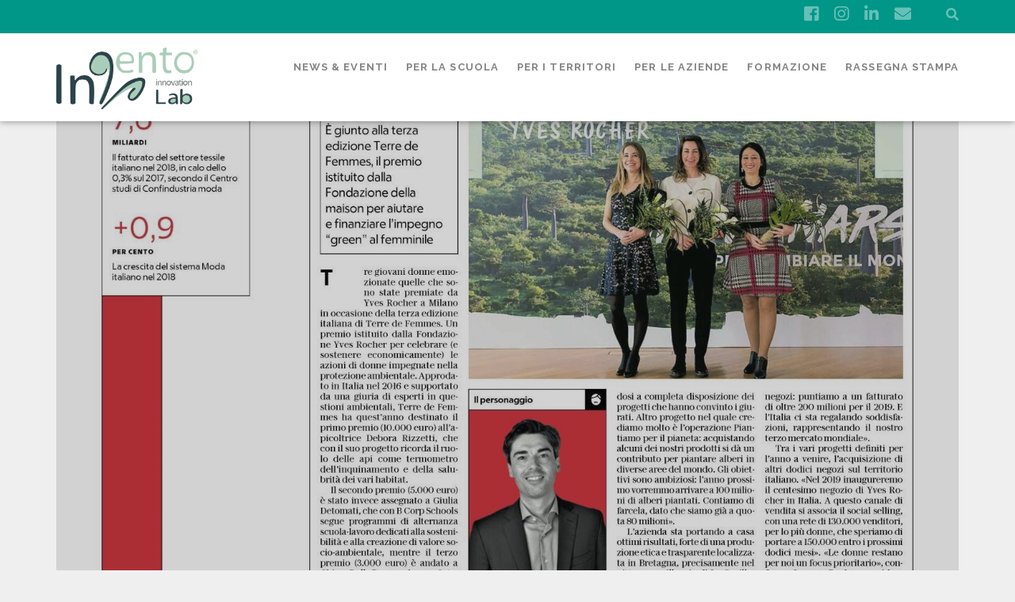

--- FILE ---
content_type: text/html; charset=UTF-8
request_url: https://blog.inventolab.com/progetto-b-corp-school-repubblica-affari-finanza/
body_size: 8562
content:
<!DOCTYPE html>
<!--[if IE 9 ]>
<html class="ie9" lang="it-IT"> <![endif]-->
<!--[if (gt IE 9)|!(IE)]><!-->
<html lang="it-IT"><!--<![endif]-->

<head>
	<title>Il progetto B Corp School su Repubblica Affari e Finanza - InVento Innovation Lab - Blog</title>
<meta charset="UTF-8" />
<meta name="viewport" content="width=device-width, initial-scale=1" />
<meta name="template" content="Tracks 1.71" />
<meta name="generator" content="WordPress 5.4.18" />

<!-- This site is optimized with the Yoast SEO plugin v13.4.1 - https://yoast.com/wordpress/plugins/seo/ -->
<meta name="robots" content="max-snippet:-1, max-image-preview:large, max-video-preview:-1"/>
<link rel="canonical" href="https://blog.inventolab.com/progetto-b-corp-school-repubblica-affari-finanza/" />
<meta property="og:locale" content="it_IT" />
<meta property="og:type" content="article" />
<meta property="og:title" content="Il progetto B Corp School su Repubblica Affari e Finanza - InVento Innovation Lab - Blog" />
<meta property="og:url" content="https://blog.inventolab.com/progetto-b-corp-school-repubblica-affari-finanza/" />
<meta property="og:site_name" content="InVento Innovation Lab - Blog" />
<meta property="article:tag" content="5R" />
<meta property="article:tag" content="B Corp School" />
<meta property="article:tag" content="B Corporation" />
<meta property="article:tag" content="challenge" />
<meta property="article:tag" content="economia circolare" />
<meta property="article:tag" content="education" />
<meta property="article:tag" content="global goals" />
<meta property="article:tag" content="green changemakers" />
<meta property="article:tag" content="SDG&#039;s" />
<meta property="article:tag" content="sostenibilità" />
<meta property="article:tag" content="sustainability" />
<meta property="article:tag" content="talenti" />
<meta property="article:section" content="Progetti per i territori" />
<meta property="article:published_time" content="2019-02-11T13:30:16+00:00" />
<meta property="article:modified_time" content="2019-02-17T13:46:29+00:00" />
<meta property="og:updated_time" content="2019-02-17T13:46:29+00:00" />
<meta property="og:image" content="https://blog.inventolab.com/wp-content/uploads/2019/02/ITALIA-LA-REPUBBLICA-Suppl.-AFFARI-E-FINANZA-11-FEB-19-p34-1.jpg" />
<meta property="og:image:secure_url" content="https://blog.inventolab.com/wp-content/uploads/2019/02/ITALIA-LA-REPUBBLICA-Suppl.-AFFARI-E-FINANZA-11-FEB-19-p34-1.jpg" />
<meta property="og:image:width" content="1495" />
<meta property="og:image:height" content="1340" />
<meta name="twitter:card" content="summary" />
<meta name="twitter:description" content="B Corp School è su Affari e Finanza di Repubblica. Che grande traguardo per il nostro progetto! Fonte: Repubblica supplemento Affari e Finanza" />
<meta name="twitter:title" content="Il progetto B Corp School su Repubblica Affari e Finanza - InVento Innovation Lab - Blog" />
<meta name="twitter:image" content="https://blog.inventolab.com/wp-content/uploads/2019/02/ITALIA-LA-REPUBBLICA-Suppl.-AFFARI-E-FINANZA-11-FEB-19-p34-1.jpg" />
<script type='application/ld+json' class='yoast-schema-graph yoast-schema-graph--main'>{"@context":"https://schema.org","@graph":[{"@type":"WebSite","@id":"https://blog.inventolab.com/#website","url":"https://blog.inventolab.com/","name":"InVento Innovation Lab - Blog","inLanguage":"it-IT","potentialAction":[{"@type":"SearchAction","target":"https://blog.inventolab.com/?s={search_term_string}","query-input":"required name=search_term_string"}]},{"@type":"ImageObject","@id":"https://blog.inventolab.com/progetto-b-corp-school-repubblica-affari-finanza/#primaryimage","inLanguage":"it-IT","url":"https://blog.inventolab.com/wp-content/uploads/2019/02/ITALIA-LA-REPUBBLICA-Suppl.-AFFARI-E-FINANZA-11-FEB-19-p34-1.jpg","width":1495,"height":1340},{"@type":"WebPage","@id":"https://blog.inventolab.com/progetto-b-corp-school-repubblica-affari-finanza/#webpage","url":"https://blog.inventolab.com/progetto-b-corp-school-repubblica-affari-finanza/","name":"Il progetto B Corp School su Repubblica Affari e Finanza - InVento Innovation Lab - Blog","isPartOf":{"@id":"https://blog.inventolab.com/#website"},"inLanguage":"it-IT","primaryImageOfPage":{"@id":"https://blog.inventolab.com/progetto-b-corp-school-repubblica-affari-finanza/#primaryimage"},"datePublished":"2019-02-11T13:30:16+00:00","dateModified":"2019-02-17T13:46:29+00:00","author":{"@id":"https://blog.inventolab.com/#/schema/person/c7ca6e9339285fe485f240cc436d1a39"},"potentialAction":[{"@type":"ReadAction","target":["https://blog.inventolab.com/progetto-b-corp-school-repubblica-affari-finanza/"]}]},{"@type":["Person"],"@id":"https://blog.inventolab.com/#/schema/person/c7ca6e9339285fe485f240cc436d1a39","name":"InventoBlog","image":{"@type":"ImageObject","@id":"https://blog.inventolab.com/#authorlogo","inLanguage":"it-IT","url":"https://secure.gravatar.com/avatar/46faa74253201028b13a2e872dc30204?s=96&d=mm&r=g","caption":"InventoBlog"},"sameAs":[]}]}</script>
<!-- / Yoast SEO plugin. -->

<link rel='dns-prefetch' href='//fonts.googleapis.com' />
<link rel='dns-prefetch' href='//s.w.org' />
<link rel="alternate" type="application/rss+xml" title="InVento Innovation Lab - Blog &raquo; Feed" href="https://blog.inventolab.com/feed/" />
<link rel="alternate" type="application/rss+xml" title="InVento Innovation Lab - Blog &raquo; Feed dei commenti" href="https://blog.inventolab.com/comments/feed/" />
<link rel="alternate" type="application/rss+xml" title="InVento Innovation Lab - Blog &raquo; Il progetto B Corp School su Repubblica Affari e Finanza Feed dei commenti" href="https://blog.inventolab.com/progetto-b-corp-school-repubblica-affari-finanza/feed/" />
		<script type="text/javascript">
			window._wpemojiSettings = {"baseUrl":"https:\/\/s.w.org\/images\/core\/emoji\/12.0.0-1\/72x72\/","ext":".png","svgUrl":"https:\/\/s.w.org\/images\/core\/emoji\/12.0.0-1\/svg\/","svgExt":".svg","source":{"concatemoji":"https:\/\/blog.inventolab.com\/wp-includes\/js\/wp-emoji-release.min.js?ver=5.4.18"}};
			/*! This file is auto-generated */
			!function(e,a,t){var n,r,o,i=a.createElement("canvas"),p=i.getContext&&i.getContext("2d");function s(e,t){var a=String.fromCharCode;p.clearRect(0,0,i.width,i.height),p.fillText(a.apply(this,e),0,0);e=i.toDataURL();return p.clearRect(0,0,i.width,i.height),p.fillText(a.apply(this,t),0,0),e===i.toDataURL()}function c(e){var t=a.createElement("script");t.src=e,t.defer=t.type="text/javascript",a.getElementsByTagName("head")[0].appendChild(t)}for(o=Array("flag","emoji"),t.supports={everything:!0,everythingExceptFlag:!0},r=0;r<o.length;r++)t.supports[o[r]]=function(e){if(!p||!p.fillText)return!1;switch(p.textBaseline="top",p.font="600 32px Arial",e){case"flag":return s([127987,65039,8205,9895,65039],[127987,65039,8203,9895,65039])?!1:!s([55356,56826,55356,56819],[55356,56826,8203,55356,56819])&&!s([55356,57332,56128,56423,56128,56418,56128,56421,56128,56430,56128,56423,56128,56447],[55356,57332,8203,56128,56423,8203,56128,56418,8203,56128,56421,8203,56128,56430,8203,56128,56423,8203,56128,56447]);case"emoji":return!s([55357,56424,55356,57342,8205,55358,56605,8205,55357,56424,55356,57340],[55357,56424,55356,57342,8203,55358,56605,8203,55357,56424,55356,57340])}return!1}(o[r]),t.supports.everything=t.supports.everything&&t.supports[o[r]],"flag"!==o[r]&&(t.supports.everythingExceptFlag=t.supports.everythingExceptFlag&&t.supports[o[r]]);t.supports.everythingExceptFlag=t.supports.everythingExceptFlag&&!t.supports.flag,t.DOMReady=!1,t.readyCallback=function(){t.DOMReady=!0},t.supports.everything||(n=function(){t.readyCallback()},a.addEventListener?(a.addEventListener("DOMContentLoaded",n,!1),e.addEventListener("load",n,!1)):(e.attachEvent("onload",n),a.attachEvent("onreadystatechange",function(){"complete"===a.readyState&&t.readyCallback()})),(n=t.source||{}).concatemoji?c(n.concatemoji):n.wpemoji&&n.twemoji&&(c(n.twemoji),c(n.wpemoji)))}(window,document,window._wpemojiSettings);
		</script>
		<style type="text/css">
img.wp-smiley,
img.emoji {
	display: inline !important;
	border: none !important;
	box-shadow: none !important;
	height: 1em !important;
	width: 1em !important;
	margin: 0 .07em !important;
	vertical-align: -0.1em !important;
	background: none !important;
	padding: 0 !important;
}
</style>
	<link rel='stylesheet' id='wp-block-library-css'  href='https://blog.inventolab.com/wp-includes/css/dist/block-library/style.min.css?ver=5.4.18' type='text/css' media='all' />
<link rel='stylesheet' id='contact-form-7-css'  href='https://blog.inventolab.com/wp-content/plugins/contact-form-7/includes/css/styles.css?ver=5.1.7' type='text/css' media='all' />
<link rel='stylesheet' id='wp-pagenavi-css'  href='https://blog.inventolab.com/wp-content/plugins/wp-pagenavi/pagenavi-css.css?ver=2.70' type='text/css' media='all' />
<link rel='stylesheet' id='ct-tracks-google-fonts-css'  href='//fonts.googleapis.com/css?family=Raleway%3A400%2C700&#038;subset=latin%2Clatin-ext&#038;ver=5.4.18' type='text/css' media='all' />
<link rel='stylesheet' id='ct-tracks-font-awesome-css'  href='https://blog.inventolab.com/wp-content/themes/tracks/assets/font-awesome/css/all.min.css?ver=5.4.18' type='text/css' media='all' />
<link rel='stylesheet' id='ct-tracks-style-css'  href='https://blog.inventolab.com/wp-content/themes/tracks/style.css?ver=5.4.18' type='text/css' media='all' />
<style id='ct-tracks-style-inline-css' type='text/css'>
/*
Puoi aggiungere qui il tuo CSS.

Per maggiori informazioni consulta la documentazione (icona di aiuto sopra).
*/


body{
background: #efefef;
}

.excerpt-title, .entry-title {
    font-size: 1.3em;
    line-height: 1.6;
    text-transform: none;
}

.fixed-ad {
    background: #252b33;
    padding: 0px 0 0;
    color: #fff;
	text-align: right;
}

.fixed-ad .fixed-ad-content p {
    display: inline-block;
    color: #fff;
    letter-spacing: 0.075em;
    vertical-align: middle;
	margin: 10px 30px;
}

.fixed-ad .fixed-ad-content a {
    display: inline-block;
    color: #009688;
	font-weight: bold;
	font-size: 0.9em; 
	margin: 0 20px;

}

h2, h3{color: #009688; font-weight: bold;}

.archive-header {
    text-align: center;
}

.archive-header h1 {
	font-size: 1.8em;
}

.archive-header p {
    text-align: center;
	font-size: 1.4em
}


.site-title {
    letter-spacing: 0.06em;
    opacity: 0.9;
    -webkit-transition: opacity 0.2s ease;
    transition: opacity 0.2s ease;
}

.main {
    background: #efefef;
    padding-bottom: 1.5em;
    margin: 0 auto;
}

.excerpt {
    background: #efefef!important;
    margin-bottom: 1.5em;
}



.site-title a:link, .site-title a:visited, .site-title a:hover, .site-title a:active, .site-title a:focus {
    color: #009688;
}

.design-credit {
    background: #009688;
    color: #fff;
}

.sidebar-footer {
    background: #b5dbd1;
}

.entry-header h1 {
    font-size: 3em;
    line-height: 1.06;
}

.menu-unset > ul a:link, .menu-unset > ul a:visited, .menu-primary-items a:link, .menu-primary-items a:visited {
    color: #009688;
	font-weight: 600;
}

.menu-primary .site-description, .menu-primary-tracks .site-description {
    color: #009688;
}



.menu-unset > ul a:link, .menu-unset > ul a:visited, .menu-primary-items a:link, .menu-primary-items a:visited {
    color: #333;
	font-weight: 600;
}
.menu-unset > ul a:link, .menu-unset > ul a:visited, .menu-primary-items a:link, .menu-primary-items a:visited {
    color: #333;
	font-family: "raleway", sans-serif;
    line-height: 1.5;
	font-weight: 600;
}

.top-navigation {
    background: #009688;
margin-bottom: 30px;
}

.site-header {
    background: #fff;
	padding-top: 30px;
	padding-bottom: 0;
	border-top:none;
    box-shadow: 0 2px 5px 0         rgba(0,0,0,0.16), 0 2px 10px 0 rgba(0,0,0,0.16)
	
}

.btn-link{
	background: #009688;
    color: #fff!important;
    padding: 10px 20px;
    text-decoration: none;
    text-transform: uppercase;
    font-weight: bold;
}


.site-header .search-form-container button {
    background: #009688;
}

.site-footer h1{
    font-size: 24px;
}

.site-description {
    visibility: hidden;
}

#toggle-navigation {
	color: #000;
}

@media screen and (max-width: 799px) {
	li.menu-item a {
		color:#fff !important;
	}
}
</style>
<link rel='stylesheet' id='lfb_f_css-css'  href='https://blog.inventolab.com/wp-content/plugins/lead-form-builder/css/f-style.css?ver=5.4.18' type='text/css' media='all' />
<link rel='stylesheet' id='font-awesome-css'  href='https://blog.inventolab.com/wp-content/plugins/lead-form-builder/font-awesome/css/font-awesome.css?ver=5.4.18' type='text/css' media='all' />
<script type='text/javascript' src='https://blog.inventolab.com/wp-includes/js/jquery/jquery.js?ver=1.12.4-wp'></script>
<script type='text/javascript' src='https://blog.inventolab.com/wp-includes/js/jquery/jquery-migrate.min.js?ver=1.4.1'></script>
<link rel='https://api.w.org/' href='https://blog.inventolab.com/wp-json/' />
<link rel='shortlink' href='https://blog.inventolab.com/?p=1084' />
<link rel="alternate" type="application/json+oembed" href="https://blog.inventolab.com/wp-json/oembed/1.0/embed?url=https%3A%2F%2Fblog.inventolab.com%2Fprogetto-b-corp-school-repubblica-affari-finanza%2F" />
<link rel="alternate" type="text/xml+oembed" href="https://blog.inventolab.com/wp-json/oembed/1.0/embed?url=https%3A%2F%2Fblog.inventolab.com%2Fprogetto-b-corp-school-repubblica-affari-finanza%2F&#038;format=xml" />
<link rel="icon" href="https://blog.inventolab.com/wp-content/uploads/2016/11/cropped-invento-32x32.png" sizes="32x32" />
<link rel="icon" href="https://blog.inventolab.com/wp-content/uploads/2016/11/cropped-invento-192x192.png" sizes="192x192" />
<link rel="apple-touch-icon" href="https://blog.inventolab.com/wp-content/uploads/2016/11/cropped-invento-180x180.png" />
<meta name="msapplication-TileImage" content="https://blog.inventolab.com/wp-content/uploads/2016/11/cropped-invento-270x270.png" />
		<style type="text/css" id="wp-custom-css">
			/*
Puoi aggiungere qui il tuo CSS.

Per maggiori informazioni consulta la documentazione (icona di aiuto sopra).
*/


body{
background: #efefef;
}

.excerpt-title, .entry-title {
    font-size: 1.3em;
    line-height: 1.6;
    text-transform: none;
}

.fixed-ad {
    background: #252b33;
    padding: 0px 0 0;
    color: #fff;
	text-align: right;
}

.fixed-ad .fixed-ad-content p {
    display: inline-block;
    color: #fff;
    letter-spacing: 0.075em;
    vertical-align: middle;
	margin: 10px 30px;
}

.fixed-ad .fixed-ad-content a {
    display: inline-block;
    color: #009688;
	font-weight: bold;
	font-size: 0.9em; 
	margin: 0 20px;

}

h2, h3{color: #009688; font-weight: bold;}

.archive-header {
    text-align: center;
}

.archive-header h1 {
	font-size: 1.8em;
}

.archive-header p {
    text-align: center;
	font-size: 1.4em
}


.site-title {
    letter-spacing: 0.06em;
    opacity: 0.9;
    -webkit-transition: opacity 0.2s ease;
    transition: opacity 0.2s ease;
}

.main {
    background: #efefef;
    padding-bottom: 1.5em;
    margin: 0 auto;
}

.excerpt {
    background: #efefef!important;
    margin-bottom: 1.5em;
}



.site-title a:link, .site-title a:visited, .site-title a:hover, .site-title a:active, .site-title a:focus {
    color: #009688;
}

.design-credit {
    background: #009688;
    color: #fff;
}

.sidebar-footer {
    background: #b5dbd1;
}

.entry-header h1 {
    font-size: 3em;
    line-height: 1.06;
}

.menu-unset > ul a:link, .menu-unset > ul a:visited, .menu-primary-items a:link, .menu-primary-items a:visited {
    color: #009688;
	font-weight: 600;
}

.menu-primary .site-description, .menu-primary-tracks .site-description {
    color: #009688;
}



.menu-unset > ul a:link, .menu-unset > ul a:visited, .menu-primary-items a:link, .menu-primary-items a:visited {
    color: #333;
	font-weight: 600;
}
.menu-unset > ul a:link, .menu-unset > ul a:visited, .menu-primary-items a:link, .menu-primary-items a:visited {
    color: #333;
	font-family: "raleway", sans-serif;
    line-height: 1.5;
	font-weight: 600;
}

.top-navigation {
    background: #009688;
margin-bottom: 30px;
}

.site-header {
    background: #fff;
	padding-top: 30px;
	padding-bottom: 0;
	border-top:none;
    box-shadow: 0 2px 5px 0         rgba(0,0,0,0.16), 0 2px 10px 0 rgba(0,0,0,0.16)
	
}

.btn-link{
	background: #009688;
    color: #fff!important;
    padding: 10px 20px;
    text-decoration: none;
    text-transform: uppercase;
    font-weight: bold;
}


.site-header .search-form-container button {
    background: #009688;
}

.site-footer h1{
    font-size: 24px;
}

.site-description {
    visibility: hidden;
}

#toggle-navigation {
	color: #000;
}

@media screen and (max-width: 799px) {
	li.menu-item a {
		color:#fff !important;
	}
}		</style>
		</head>

<body id="tracks" class="post-template-default single single-post postid-1084 single-format-standard ct-body singular singular-post singular-post-1084 not-front standard">

		<div id="overflow-container" class="overflow-container">
		<a class="skip-content" href="#main">Skip to content</a>
		<header id="site-header" class="site-header" role="banner">
			<div class='top-navigation'><div class='container'><div class='search-form-container'>
	<button id="search-icon" class="search-icon">
		<i class="fas fa-search"></i>
	</button>
	<form role="search" method="get" class="search-form" action="https://blog.inventolab.com/">
		<label class="screen-reader-text">Search for:</label>
		<input type="search" class="search-field" placeholder="Search&#8230;" value=""
		       name="s" title="Search for:"/>
		<input type="submit" class="search-submit" value='Go'/>
	</form>
</div><ul class="social-media-icons">				<li>
					<a class="facebook" target="_blank"
					   href="https://www.facebook.com/inventolab/">
						<i class="fab fa-facebook-square" title="facebook"></i>
						<span class="screen-reader-text">facebook</span>
					</a>
				</li>
								<li>
					<a class="instagram" target="_blank"
					   href="https://www.instagram.com/invento_innovation_lab/">
						<i class="fab fa-instagram" title="instagram"></i>
						<span class="screen-reader-text">instagram</span>
					</a>
				</li>
								<li>
					<a class="linkedin" target="_blank"
					   href="https://www.linkedin.com/company/12904155/">
						<i class="fab fa-linkedin" title="linkedin"></i>
						<span class="screen-reader-text">linkedin</span>
					</a>
				</li>
								<li>
					<a class="email" target="_blank" href="/cdn-cgi/l/email-protection#92e1f1fafdfdfeb4b1a4a6a9b4b1a3a2a7a9fcb4b1a3a3aaa9f7fcb4b1a3a3a4a9fdfef3b4b1abaaa9b4b1a6a4a9f1fdb4b1a3a2aba9">
						<i class="fas fa-envelope" title="email"></i>
						<span class="screen-reader-text">email</span>
					</a>
				</li>
			</ul></div></div>						<div class="container">
				<div id="title-info" class="title-info">
					<div id='site-title' class='site-title'><a href='https://blog.inventolab.com'><span class='screen-reader-text'>InVento Innovation Lab - Blog</span><img class='logo' src='https://blog-inventolab-offload.s3.eu-central-1.amazonaws.com/wp-content/uploads/2023/11/21125701/Logo-InVento-Lab-color.png' alt='InVento Innovation Lab - Blog' /></a></div>				</div>
				<button id="toggle-navigation" class="toggle-navigation">
	<i class="fas fa-bars"></i>
</button>

<div id="menu-primary-tracks" class="menu-primary-tracks"></div>
<div id="menu-primary" class="menu-container menu-primary" role="navigation">

	<div class="menu"><ul id="menu-primary-items" class="menu-primary-items"><li id="menu-item-433" class="menu-item menu-item-type-taxonomy menu-item-object-category menu-item-433"><a href="https://blog.inventolab.com/category/news/">News &#038; Eventi</a></li>
<li id="menu-item-418" class="menu-item menu-item-type-taxonomy menu-item-object-category current-post-ancestor current-menu-parent current-post-parent menu-item-418"><a href="https://blog.inventolab.com/category/scuola/">Per la scuola</a></li>
<li id="menu-item-421" class="menu-item menu-item-type-taxonomy menu-item-object-category current-post-ancestor current-menu-parent current-post-parent menu-item-421"><a href="https://blog.inventolab.com/category/territorio/">Per i territori</a></li>
<li id="menu-item-420" class="menu-item menu-item-type-taxonomy menu-item-object-category menu-item-420"><a href="https://blog.inventolab.com/category/consulting/">Per le Aziende</a></li>
<li id="menu-item-419" class="menu-item menu-item-type-taxonomy menu-item-object-category menu-item-419"><a href="https://blog.inventolab.com/category/formazione/">Formazione</a></li>
<li id="menu-item-332" class="menu-item menu-item-type-taxonomy menu-item-object-category current-post-ancestor current-menu-parent current-post-parent menu-item-332"><a href="https://blog.inventolab.com/category/press/">Rassegna Stampa</a></li>
</ul></div></div>			</div>
		</header>
				<div id="main" class="main" role="main">
			

	<div id="loop-container" class="loop-container">
		<div class="post-1084 post type-post status-publish format-standard has-post-thumbnail hentry category-territorio category-scuola category-press tag-5r tag-b-corp-school tag-b-corporation tag-challenge tag-economia-circolare tag-education tag-global-goals tag-green-changemakers tag-sdgs tag-sostenibilita tag-sustainability tag-talenti entry full-without-featured odd excerpt-1">
	<div class='featured-image' style='background-image: url(https://blog.inventolab.com/wp-content/uploads/2019/02/ITALIA-LA-REPUBBLICA-Suppl.-AFFARI-E-FINANZA-11-FEB-19-p34-1.jpg)'></div>	<div class="entry-meta">
			<span class="date">11 Febbraio 2019</span>	<span> / </span>	<span class="author"><a href="https://blog.inventolab.com/author/inventoblog/" title="Articoli scritti da InventoBlog" rel="author">InventoBlog</a></span>	<span> / </span>	<span class="category">
	<a href='https://blog.inventolab.com/category/territorio/'>Progetti per i territori</a>	</span>	</div>
	<div class='entry-header'>
		<h1 class='entry-title'>Il progetto B Corp School su Repubblica Affari e Finanza</h1>
	</div>
	<div class="entry-container">
		<div class="entry-content">
			<article>
								<p><strong>B Corp School</strong> è su <strong>Affari e Finanza di Repubblica</strong>. Che grande traguardo per il nostro progetto!</p>
<p>Fonte: Repubblica supplemento Affari e Finanza</p>
							</article>
		</div>
				<div class='entry-meta-bottom'>
			<nav class="further-reading">
	<p class="prev">
		<span>Previous Post</span>
		<a href="https://blog.inventolab.com/invento-d-repubblica/">InVento su D-Repubblica</a>
	</p>
	<p class="next">
		<span>Next Post</span>
		<a href="https://blog.inventolab.com/progetto-b-corp-school-donna-del-corriere-della-sera/">Io Donna del Corriere della Sera parla di B Corp School</a>
	</p>
</nav>			<div class="entry-categories"><p><span>Categories</span><a href="https://blog.inventolab.com/category/territorio/" title="View all posts in Progetti per i territori">Progetti per i territori</a> <a href="https://blog.inventolab.com/category/scuola/" title="View all posts in Progetti per la scuola">Progetti per la scuola</a> <a href="https://blog.inventolab.com/category/press/" title="View all posts in Rassegna Stampa">Rassegna Stampa</a></p></div>			<div class="entry-tags"><p><span>Tags</span><a href="https://blog.inventolab.com/tag/5r/" title="View all posts tagged 5R">5R</a> <a href="https://blog.inventolab.com/tag/b-corp-school/" title="View all posts tagged B Corp School">B Corp School</a> <a href="https://blog.inventolab.com/tag/b-corporation/" title="View all posts tagged B Corporation">B Corporation</a> <a href="https://blog.inventolab.com/tag/challenge/" title="View all posts tagged challenge">challenge</a> <a href="https://blog.inventolab.com/tag/economia-circolare/" title="View all posts tagged economia circolare">economia circolare</a> <a href="https://blog.inventolab.com/tag/education/" title="View all posts tagged education">education</a> <a href="https://blog.inventolab.com/tag/global-goals/" title="View all posts tagged global goals">global goals</a> <a href="https://blog.inventolab.com/tag/green-changemakers/" title="View all posts tagged green changemakers">green changemakers</a> <a href="https://blog.inventolab.com/tag/sdgs/" title="View all posts tagged SDG&#039;s">SDG&#039;s</a> <a href="https://blog.inventolab.com/tag/sostenibilita/" title="View all posts tagged sostenibilità">sostenibilità</a> <a href="https://blog.inventolab.com/tag/sustainability/" title="View all posts tagged sustainability">sustainability</a> <a href="https://blog.inventolab.com/tag/talenti/" title="View all posts tagged talenti">talenti</a></p></div>		</div>
		<div class="author-meta">
	<div class="author">
		<img alt='InventoBlog' src='https://secure.gravatar.com/avatar/46faa74253201028b13a2e872dc30204?s=72&#038;d=mm&#038;r=g' srcset='https://secure.gravatar.com/avatar/46faa74253201028b13a2e872dc30204?s=144&#038;d=mm&#038;r=g 2x' class='avatar avatar-72 photo' height='72' width='72' />		<span>
			Written by:<a href="https://blog.inventolab.com/author/inventoblog/" title="Articoli scritti da InventoBlog" rel="author">InventoBlog</a>        </span>
	</div>
	<div class="bio">
		<p></p>
			</div>
</div>	</div>
</div>	<section id="comments" class="comments">
		<div class="comments-number">
			<h2>
				Be First to Comment			</h2>
		</div>
		<ol class="comment-list">
					</ol>
					<div id="respond" class="comment-respond">
		<h3 id="reply-title" class="comment-reply-title">Lascia un commento <small><a rel="nofollow" id="cancel-comment-reply-link" href="/progetto-b-corp-school-repubblica-affari-finanza/#respond" style="display:none;">Annulla risposta</a></small></h3><form action="https://blog.inventolab.com/wp-comments-post.php" method="post" id="commentform" class="comment-form" novalidate><p class="comment-notes"><span id="email-notes">Il tuo indirizzo email non sarà pubblicato.</span> I campi obbligatori sono contrassegnati <span class="required">*</span></p><p class="comment-form-comment">
            <label for="comment" class="screen-reader-text">Your Comment</label>
            <textarea required placeholder="Enter Your Comment&#8230;" id="comment" name="comment" cols="45" rows="8" aria-required="true"></textarea>
        </p><p class="comment-form-author">
            <label for="author" class="screen-reader-text">Your Name</label>
            <input placeholder="Your Name*" id="author" name="author" type="text" value="" size="30" aria-required='true' />
    	</p>
<p class="comment-form-email">
            <label for="email" class="screen-reader-text">Your Email</label>
            <input placeholder="Your Email*" id="email" name="email" type="email" value="" size="30" aria-required='true' />
    	</p>
<p class="comment-form-url">
            <label for="url" class="screen-reader-text">Your Website URL</label>
            <input placeholder="Your URL" id="url" name="url" type="url" value="" size="30" />
            </p>
<p class="comment-form-cookies-consent"><input id="wp-comment-cookies-consent" name="wp-comment-cookies-consent" type="checkbox" value="yes" /> <label for="wp-comment-cookies-consent">Do il mio consenso affinché un cookie salvi i miei dati  (nome, email, sito web) per il prossimo commento.</label></p>
<p class="form-submit"><input name="submit" type="submit" id="submit" class="submit" value="Pubblica il commento" /> <input type='hidden' name='comment_post_ID' value='1084' id='comment_post_ID' />
<input type='hidden' name='comment_parent' id='comment_parent' value='0' />
</p><p style="display: none;"><input type="hidden" id="akismet_comment_nonce" name="akismet_comment_nonce" value="def702a5e8" /></p><p style="display: none !important;"><label>&#916;<textarea name="ak_hp_textarea" cols="45" rows="8" maxlength="100"></textarea></label><input type="hidden" id="ak_js_1" name="ak_js" value="38"/><script data-cfasync="false" src="/cdn-cgi/scripts/5c5dd728/cloudflare-static/email-decode.min.js"></script><script>document.getElementById( "ak_js_1" ).setAttribute( "value", ( new Date() ).getTime() );</script></p></form>	</div><!-- #respond -->
	<p class="akismet_comment_form_privacy_notice">Questo sito usa Akismet per ridurre lo spam. <a href="https://akismet.com/privacy/" target="_blank" rel="nofollow noopener">Scopri come i tuoi dati vengono elaborati</a>.</p>	</section>
		</div>

</div> <!-- .main -->

<footer id="site-footer" class="site-footer" role="contentinfo">
	<h1>
		<a href="https://blog.inventolab.com">InVento Innovation Lab &#8211; Blog</a>
	</h1>
		<div id="menu-footer" class="menu-container menu-footer" role="navigation">
		<div class="menu"><ul id="menu-footer-items" class="menu-footer-items"><li class="menu-item menu-item-type-taxonomy menu-item-object-category menu-item-433"><a href="https://blog.inventolab.com/category/news/">News &#038; Eventi</a></li>
<li class="menu-item menu-item-type-taxonomy menu-item-object-category current-post-ancestor current-menu-parent current-post-parent menu-item-418"><a href="https://blog.inventolab.com/category/scuola/">Per la scuola</a></li>
<li class="menu-item menu-item-type-taxonomy menu-item-object-category current-post-ancestor current-menu-parent current-post-parent menu-item-421"><a href="https://blog.inventolab.com/category/territorio/">Per i territori</a></li>
<li class="menu-item menu-item-type-taxonomy menu-item-object-category menu-item-420"><a href="https://blog.inventolab.com/category/consulting/">Per le Aziende</a></li>
<li class="menu-item menu-item-type-taxonomy menu-item-object-category menu-item-419"><a href="https://blog.inventolab.com/category/formazione/">Formazione</a></li>
<li class="menu-item menu-item-type-taxonomy menu-item-object-category current-post-ancestor current-menu-parent current-post-parent menu-item-332"><a href="https://blog.inventolab.com/category/press/">Rassegna Stampa</a></li>
</ul></div>	</div>
<ul class="social-media-icons">				<li>
					<a class="facebook" target="_blank"
					   href="https://www.facebook.com/inventolab/">
						<i class="fab fa-facebook-square" title="facebook"></i>
						<span class="screen-reader-text">facebook</span>
					</a>
				</li>
								<li>
					<a class="instagram" target="_blank"
					   href="https://www.instagram.com/invento_innovation_lab/">
						<i class="fab fa-instagram" title="instagram"></i>
						<span class="screen-reader-text">instagram</span>
					</a>
				</li>
								<li>
					<a class="linkedin" target="_blank"
					   href="https://www.linkedin.com/company/12904155/">
						<i class="fab fa-linkedin" title="linkedin"></i>
						<span class="screen-reader-text">linkedin</span>
					</a>
				</li>
								<li>
					<a class="email" target="_blank" href="/cdn-cgi/l/email-protection#c9efeaf8f8fcf2aaefeaf8f9fdf2efeaf8f8f8f2efeaf8f8f8f2efeaf8f9f1f2efeafffdf2efeaf8f9fcf2a7bfaca7bdefeaf8f8f8f2efeaf8f9f1f2efeaf0fef2abefeafdfff2efeaf0f0f2a6efeaf8f9f0f2">
						<i class="fas fa-envelope" title="email"></i>
						<span class="screen-reader-text">email</span>
					</a>
				</li>
			</ul>	<div class="sidebar sidebar-footer active-1" id="sidebar-footer">
		<section id="media_image-3" class="widget widget_media_image"><a href="https://inventolab.com/"><img width="300" height="131" src="https://blog-inventolab-offload.s3.eu-central-1.amazonaws.com/wp-content/uploads/2023/11/21130533/Logo-InVento-Lab-bianco-300x131.png" class="image wp-image-2898  attachment-300x131 size-300x131" alt="" style="max-width: 100%; height: auto;" srcset="https://blog-inventolab-offload.s3.eu-central-1.amazonaws.com/wp-content/uploads/2023/11/21130533/Logo-InVento-Lab-bianco-300x131.png 300w, https://blog-inventolab-offload.s3.eu-central-1.amazonaws.com/wp-content/uploads/2023/11/21130533/Logo-InVento-Lab-bianco.png 551w" sizes="(max-width: 300px) 100vw, 300px" /></a></section>	</div>
	<div class="design-credit">
		<p>
			Copyright ©2023 InVento Innovation Lab Impresa Sociale s.r.l. Via Ludovico D’Aragona 7 Cap 20063 | C.F. 08608770965 P.IVA - 08608770965		</p>
	</div>
</footer>

	<button id="return-top" class="return-top">
		<i class="fas fa-arrow-up"></i>
	</button>

</div><!-- .overflow-container -->

<script data-cfasync="false" src="/cdn-cgi/scripts/5c5dd728/cloudflare-static/email-decode.min.js"></script><script type='text/javascript'>
/* <![CDATA[ */
var wpcf7 = {"apiSettings":{"root":"https:\/\/blog.inventolab.com\/wp-json\/contact-form-7\/v1","namespace":"contact-form-7\/v1"}};
/* ]]> */
</script>
<script type='text/javascript' src='https://blog.inventolab.com/wp-content/plugins/contact-form-7/includes/js/scripts.js?ver=5.1.7'></script>
<script type='text/javascript' src='https://blog.inventolab.com/wp-content/themes/tracks/js/build/production.min.js?ver=5.4.18'></script>
<script type='text/javascript' src='https://blog.inventolab.com/wp-includes/js/comment-reply.min.js?ver=5.4.18'></script>
<script type='text/javascript' src='https://blog.inventolab.com/wp-includes/js/jquery/ui/core.min.js?ver=1.11.4'></script>
<script type='text/javascript' src='https://blog.inventolab.com/wp-includes/js/jquery/ui/datepicker.min.js?ver=1.11.4'></script>
<script type='text/javascript'>
jQuery(document).ready(function(jQuery){jQuery.datepicker.setDefaults({"closeText":"Chiudi","currentText":"Oggi","monthNames":["Gennaio","Febbraio","Marzo","Aprile","Maggio","Giugno","Luglio","Agosto","Settembre","Ottobre","Novembre","Dicembre"],"monthNamesShort":["Gen","Feb","Mar","Apr","Mag","Giu","Lug","Ago","Set","Ott","Nov","Dic"],"nextText":"Prossimo","prevText":"Precedente","dayNames":["domenica","luned\u00ec","marted\u00ec","mercoled\u00ec","gioved\u00ec","venerd\u00ec","sabato"],"dayNamesShort":["Dom","Lun","Mar","Mer","Gio","Ven","Sab"],"dayNamesMin":["D","L","M","M","G","V","S"],"dateFormat":"d MM yy","firstDay":1,"isRTL":false});});
</script>
<script type='text/javascript'>
/* <![CDATA[ */
var frontendajax = {"ajaxurl":"https:\/\/blog.inventolab.com\/wp-admin\/admin-ajax.php"};
/* ]]> */
</script>
<script type='text/javascript' src='https://blog.inventolab.com/wp-content/plugins/lead-form-builder/js/f-script.js?ver=1.4.7'></script>
<script type='text/javascript' src='https://blog.inventolab.com/wp-includes/js/wp-embed.min.js?ver=5.4.18'></script>
    <script type="text/javascript">
        jQuery(document).ready(function ($) {

            for (let i = 0; i < document.forms.length; ++i) {
                let form = document.forms[i];
				if ($(form).attr("method") != "get") { $(form).append('<input type="hidden" name="UOQcwVsaXLlYpD" value="nPSsjm08oWUle_u" />'); }
if ($(form).attr("method") != "get") { $(form).append('<input type="hidden" name="hCSJdzKHVQeLnqG" value="hjyE5RT6L@zXfbqG" />'); }
            }

            $(document).on('submit', 'form', function () {
				if ($(this).attr("method") != "get") { $(this).append('<input type="hidden" name="UOQcwVsaXLlYpD" value="nPSsjm08oWUle_u" />'); }
if ($(this).attr("method") != "get") { $(this).append('<input type="hidden" name="hCSJdzKHVQeLnqG" value="hjyE5RT6L@zXfbqG" />'); }
                return true;
            });

            jQuery.ajaxSetup({
                beforeSend: function (e, data) {

                    if (data.type !== 'POST') return;

                    if (typeof data.data === 'object' && data.data !== null) {
						data.data.append("UOQcwVsaXLlYpD", "nPSsjm08oWUle_u");
data.data.append("hCSJdzKHVQeLnqG", "hjyE5RT6L@zXfbqG");
                    }
                    else {
                        data.data = data.data + '&UOQcwVsaXLlYpD=nPSsjm08oWUle_u&hCSJdzKHVQeLnqG=hjyE5RT6L@zXfbqG';
                    }
                }
            });

        });
    </script>
	<script defer src="https://static.cloudflareinsights.com/beacon.min.js/vcd15cbe7772f49c399c6a5babf22c1241717689176015" integrity="sha512-ZpsOmlRQV6y907TI0dKBHq9Md29nnaEIPlkf84rnaERnq6zvWvPUqr2ft8M1aS28oN72PdrCzSjY4U6VaAw1EQ==" data-cf-beacon='{"version":"2024.11.0","token":"d848be2a44674995ab8f8f207d77c1f0","r":1,"server_timing":{"name":{"cfCacheStatus":true,"cfEdge":true,"cfExtPri":true,"cfL4":true,"cfOrigin":true,"cfSpeedBrain":true},"location_startswith":null}}' crossorigin="anonymous"></script>
</body>
</html>